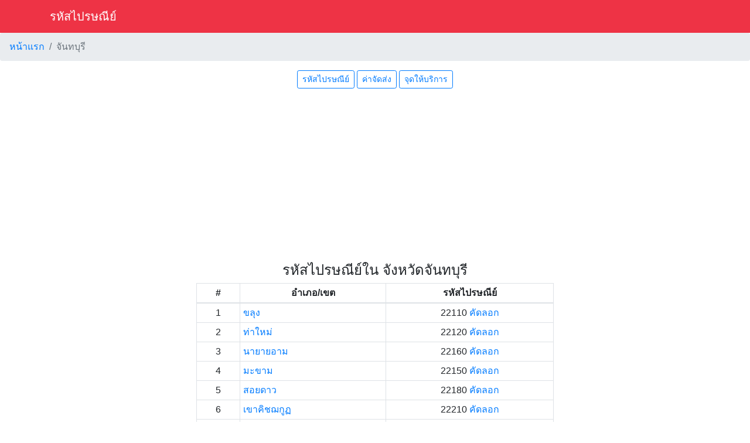

--- FILE ---
content_type: text/html
request_url: https://www.xn--k3cpwcc7akh8cvb2l1d.com/%E0%B8%88%E0%B8%B1%E0%B8%99%E0%B8%97%E0%B8%9A%E0%B8%B8%E0%B8%A3%E0%B8%B5
body_size: 4418
content:
<!DOCTYPE html>
<html lang="en">
  <head>
    <!-- Required meta tags -->
    <meta charset="utf-8">
    <meta name="viewport" content="width=device-width, initial-scale=1, shrink-to-fit=no">

    <title>รหัสไปรษณีย์ ในจังหวัดจันทบุรี</title>
 	<meta name="keywords" content="รหัสไปรษณีย์*กิ่ง อ.กำพุธ  จ.จันทบุรี,รหัสไปรษณีย์ขลุง,รหัสไปรษณีย์ท่าใหม่,รหัสไปรษณีย์นายายอาม,รหัสไปรษณีย์มะขาม,รหัสไปรษณีย์สอยดาว,รหัสไปรษณีย์เขาคิชฌกูฏ,รหัสไปรษณีย์เมืองจันทบุรี,รหัสไปรษณีย์แก่งหางแมว,รหัสไปรษณีย์แหลมสิงห์,รหัสไปรษณีย์โป่งน้ำร้อน" />
	<meta name="description" content="รหัสไปรษณีย์ ในจังหวัดจันทบุรี รหัสไปรษณีย์*กิ่ง อ.กำพุธ  จ.จันทบุรี รหัสไปรษณีย์ขลุง รหัสไปรษณีย์ท่าใหม่ รหัสไปรษณีย์นายายอาม รหัสไปรษณีย์มะขาม รหัสไปรษณีย์สอยดาว รหัสไปรษณีย์เขาคิชฌกูฏ รหัสไปรษณีย์เมืองจันทบุรี รหัสไปรษณีย์แก่งหางแมว รหัสไปรษณีย์แหลมสิงห์ รหัสไปรษณีย์โป่งน้ำร้อน น้ำตกลือเลื่อง เมืองผลไม้ พริกไทยพันธุ์ดี อัญมณีมากเหลือ เสื่อจันทบูร สมบูรณ์ธรรมชาติ สมเด็จพระเจ้าตากสินมหาราช รวมญาติกู้ชาติที่จันทบุรี" />
	<meta property="og:site_name" content="www.ไปรษณีย์รหัส.com" />
	<meta property="og:description" content="รหัสไปรษณีย์ ในจังหวัดจันทบุรี น้ำตกลือเลื่อง เมืองผลไม้ พริกไทยพันธุ์ดี อัญมณีมากเหลือ เสื่อจันทบูร สมบูรณ์ธรรมชาติ สมเด็จพระเจ้าตากสินมหาราช รวมญาติกู้ชาติที่จันทบุรี" />
	<meta property="og:type" content="website" />
	<meta property="og:image" content="" />
	<meta property="og:url" content="www.ไปรษณีย์รหัส.com" />
	<meta property="og:image:width" content="600" />
	<meta property="og:image:height" content="360" />
	<meta property="fb:app_id" content="789141787923288" />
	<meta name="twitter:card" content="summary_large_image">
	<meta name="twitter:site" content="www.ไปรษณีย์รหัส.com">
	<meta name="twitter:title" content="รหัสไปรษณีย์ใน จังหวัดจันทบุรี">
	<meta name="twitter:description" content="น้ำตกลือเลื่อง เมืองผลไม้ พริกไทยพันธุ์ดี อัญมณีมากเหลือ เสื่อจันทบูร สมบูรณ์ธรรมชาติ สมเด็จพระเจ้าตากสินมหาราช รวมญาติกู้ชาติที่จันทบุรี">
	<meta name="twitter:creator" content="">
	<meta name="twitter:image:src" content="">
	<meta name="twitter:domain" content="www.ไปรษณีย์รหัส.com">
  <link rel="icon" type="image/png" href="/logo.png" />

    <!-- Bootstrap CSS -->
    <link rel="stylesheet" href="https://www.ไปรษณีย์รหัส.com/css/bootstrap.min.css">
    <link rel="stylesheet" href="https://www.ไปรษณีย์รหัส.com/css/style.css">

    <!-- Global site tag (gtag.js) - Google Analytics -->
<script async src="https://www.googletagmanager.com/gtag/js?id=UA-158731134-1"></script>
<script>
  window.dataLayer = window.dataLayer || [];
  function gtag(){dataLayer.push(arguments);}
  gtag('js', new Date());

  gtag('config', 'UA-158731134-1');
</script>

<script data-ad-client="ca-pub-5283030087903237" async src="https://pagead2.googlesyndication.com/pagead/js/adsbygoogle.js"></script> 
  </head>
  <body>

    <div class="navbar navbar-dark bg-dark">
      <div class="container d-flex justify-content-between">
        <a href="https://www.ไปรษณีย์รหัส.com" class="navbar-brand">รหัสไปรษณีย์</a>
      </div>
    </div>

  <ol class="breadcrumb">
      <li class="breadcrumb-item"><a href="https://www.ไปรษณีย์รหัส.com">หน้าแรก</a></li>
      <li class="breadcrumb-item active">จันทบุรี</li>
    </ol>

    <section class="jumbotron text-center">
      <div class="container">
        <p>
          <a href="https://www.ไปรษณีย์รหัส.com" class="btn btn-outline-primary btn-sm">รหัสไปรษณีย์</a>
          <a href="https://www.ไปรษณีย์รหัส.com/ค่าจัดส่งไปรษณีย์" class="btn btn-outline-primary btn-sm" title="ค่าจัดส่งไปรษณีย์">ค่าจัดส่ง</a>
          <a href="https://www.ไปรษณีย์รหัส.com/จุดให้บริการไปรษณีย์" class="btn btn-outline-primary btn-sm" title="จุดให้บริการไปรษณีย์">จุดให้บริการ</a>
        </p>

        <!-- <img src="https://www.ไปรษณีย์รหัส.com/assets/logo/จันทบุรี.png" alt="รหัสไปรษณีย์ จังหวัดจันทบุรี" class="img-fluid rounded mx-auto d-block">
        <h2 class="jumbotron-heading" style="margin-top:10px;">จังหวัดจันทบุรี</h2>
          <p class="lead"><b>คำขวัญประจำจังหวัด</b></p>
        <p class="lead">น้ำตกลือเลื่อง เมืองผลไม้ พริกไทยพันธุ์ดี อัญมณีมากเหลือ เสื่อจันทบูร สมบูรณ์ธรรมชาติ สมเด็จพระเจ้าตากสินมหาราช รวมญาติกู้ชาติที่จันทบุรี</p>
        <p class="lead"><b>พื้นที่</b> 6,338.0 ตรกม. <b>ประชากร</b> 514,616 คน</p>
        <p class="lead"><b>ดอกไม้ประจำจังหวัด</b> เหลืองจันทบูร <b>ต้นไม้ประจำจังหวัด</b> สำรอง, จัน</p>
        <p class="lead"><b>ติดต่อศาลากลางจังหวัด</b> (+66) 0 3931 2277</p> -->
        <p class="text-center" tyle="margin-bottom:10px;">
          <!-- <a href="https://play.google.com/store/apps/details?id=com.JIRAPINYA.ThaiZipCode" title="ดาวน์โหลดเวอร์ชั่น Android" target="_blank"><img src="https://www.ไปรษณีย์รหัส.com/assets/playstore.png"></a> -->
          <script async src="https://pagead2.googlesyndication.com/pagead/js/adsbygoogle.js"></script>
          <!-- landscape - auto -->
          <ins class="adsbygoogle"
               style="display:block"
               data-ad-client="ca-pub-5283030087903237"
               data-ad-slot="1255826797"
               data-ad-format="auto"
               data-full-width-responsive="true"></ins>
          <script>
               (adsbygoogle = window.adsbygoogle || []).push({});
          </script>
        </p>

      </div>

        <h4 class="text-center">รหัสไปรษณีย์ใน จังหวัดจันทบุรี</h4>
      <div class="container">
         <table class="table table-hover table-bordered table-sm">
              <thead>
                <tr>
                  <th class="text-center">#</th>
                  <th>อำเภอ/เขต</th>
                  <th class="text-center">รหัสไปรษณีย์</th>
                </tr>
              </thead>
              <tbody>

                                <tr>
                  <td>1</td>
                  <td class="text-left"><a href="https://www.ไปรษณีย์รหัส.com/จันทบุรี/ขลุง/161" title="รหัสไปรษณีย์ ในอำเภอขลุง">ขลุง</a></td>
                  <td class="text-center"><span id="code22110">22110</span> <a href="javascript:copyToClipboard('code22110', 'จันทบุรี', 'ขลุง', '22110', '1');" id="showtooltip1" class="showtooltip">คัดลอก</a></td>
                </tr>
                                <tr>
                  <td>2</td>
                  <td class="text-left"><a href="https://www.ไปรษณีย์รหัส.com/จันทบุรี/ท่าใหม่/162" title="รหัสไปรษณีย์ ในอำเภอท่าใหม่">ท่าใหม่</a></td>
                  <td class="text-center"><span id="code22120">22120</span> <a href="javascript:copyToClipboard('code22120', 'จันทบุรี', 'ท่าใหม่', '22120', '2');" id="showtooltip2" class="showtooltip">คัดลอก</a></td>
                </tr>
                                <tr>
                  <td>3</td>
                  <td class="text-left"><a href="https://www.ไปรษณีย์รหัส.com/จันทบุรี/นายายอาม/168" title="รหัสไปรษณีย์ ในอำเภอนายายอาม">นายายอาม</a></td>
                  <td class="text-center"><span id="code22160">22160</span> <a href="javascript:copyToClipboard('code22160', 'จันทบุรี', 'นายายอาม', '22160', '3');" id="showtooltip3" class="showtooltip">คัดลอก</a></td>
                </tr>
                                <tr>
                  <td>4</td>
                  <td class="text-left"><a href="https://www.ไปรษณีย์รหัส.com/จันทบุรี/มะขาม/164" title="รหัสไปรษณีย์ ในอำเภอมะขาม">มะขาม</a></td>
                  <td class="text-center"><span id="code22150">22150</span> <a href="javascript:copyToClipboard('code22150', 'จันทบุรี', 'มะขาม', '22150', '4');" id="showtooltip4" class="showtooltip">คัดลอก</a></td>
                </tr>
                                <tr>
                  <td>5</td>
                  <td class="text-left"><a href="https://www.ไปรษณีย์รหัส.com/จันทบุรี/สอยดาว/166" title="รหัสไปรษณีย์ ในอำเภอสอยดาว">สอยดาว</a></td>
                  <td class="text-center"><span id="code22180">22180</span> <a href="javascript:copyToClipboard('code22180', 'จันทบุรี', 'สอยดาว', '22180', '5');" id="showtooltip5" class="showtooltip">คัดลอก</a></td>
                </tr>
                                <tr>
                  <td>6</td>
                  <td class="text-left"><a href="https://www.ไปรษณีย์รหัส.com/จันทบุรี/เขาคิชฌกูฏ/169" title="รหัสไปรษณีย์ ในอำเภอเขาคิชฌกูฏ">เขาคิชฌกูฏ</a></td>
                  <td class="text-center"><span id="code22210">22210</span> <a href="javascript:copyToClipboard('code22210', 'จันทบุรี', 'เขาคิชฌกูฏ', '22210', '6');" id="showtooltip6" class="showtooltip">คัดลอก</a></td>
                </tr>
                                <tr>
                  <td>7</td>
                  <td class="text-left"><a href="https://www.ไปรษณีย์รหัส.com/จันทบุรี/เมืองจันทบุรี/160" title="รหัสไปรษณีย์ ในอำเภอเมืองจันทบุรี">เมืองจันทบุรี</a></td>
                  <td class="text-center"><span id="code22000">22000</span> <a href="javascript:copyToClipboard('code22000', 'จันทบุรี', 'เมืองจันทบุรี', '22000', '7');" id="showtooltip7" class="showtooltip">คัดลอก</a></td>
                </tr>
                                <tr>
                  <td>8</td>
                  <td class="text-left"><a href="https://www.ไปรษณีย์รหัส.com/จันทบุรี/แก่งหางแมว/167" title="รหัสไปรษณีย์ ในอำเภอแก่งหางแมว">แก่งหางแมว</a></td>
                  <td class="text-center"><span id="code22160">22160</span> <a href="javascript:copyToClipboard('code22160', 'จันทบุรี', 'แก่งหางแมว', '22160', '8');" id="showtooltip8" class="showtooltip">คัดลอก</a></td>
                </tr>
                                <tr>
                  <td>9</td>
                  <td class="text-left"><a href="https://www.ไปรษณีย์รหัส.com/จันทบุรี/แหลมสิงห์/165" title="รหัสไปรษณีย์ ในอำเภอแหลมสิงห์">แหลมสิงห์</a></td>
                  <td class="text-center"><span id="code22130">22130</span> <a href="javascript:copyToClipboard('code22130', 'จันทบุรี', 'แหลมสิงห์', '22130', '9');" id="showtooltip9" class="showtooltip">คัดลอก</a></td>
                </tr>
                                <tr>
                  <td>10</td>
                  <td class="text-left"><a href="https://www.ไปรษณีย์รหัส.com/จันทบุรี/โป่งน้ำร้อน/163" title="รหัสไปรษณีย์ ในอำเภอโป่งน้ำร้อน">โป่งน้ำร้อน</a></td>
                  <td class="text-center"><span id="code22140">22140</span> <a href="javascript:copyToClipboard('code22140', 'จันทบุรี', 'โป่งน้ำร้อน', '22140', '10');" id="showtooltip10" class="showtooltip">คัดลอก</a></td>
                </tr>
                              </tbody>
            </table>
      </div>

      <p style="margin:10px;">
      <script async src="https://pagead2.googlesyndication.com/pagead/js/adsbygoogle.js"></script>
      <!-- square - auto -->
      <ins class="adsbygoogle"
           style="display:block"
           data-ad-client="ca-pub-5283030087903237"
           data-ad-slot="4881863574"
           data-ad-format="auto"
           data-full-width-responsive="true"></ins>
      <script>
           (adsbygoogle = window.adsbygoogle || []).push({});
      </script>
      </p> 

    </section>

    <div class="container" style="margin-top:20px;">
    <h3>เลือกจังหวัด</h3>
        <div class="row brand">
                <div class="col-6 col-md-3">
            <a href="https://www.ไปรษณีย์รหัส.com/กระบี่" title="รหัสไปรษณีย์ ในจังหวัดกระบี่   ">กระบี่</a>
          </div>  
                <div class="col-6 col-md-3">
            <a href="https://www.ไปรษณีย์รหัส.com/กรุงเทพมหานคร" title="รหัสไปรษณีย์ ในจังหวัดกรุงเทพมหานคร   ">กรุงเทพมหานคร</a>
          </div>  
                <div class="col-6 col-md-3">
            <a href="https://www.ไปรษณีย์รหัส.com/กาญจนบุรี" title="รหัสไปรษณีย์ ในจังหวัดกาญจนบุรี   ">กาญจนบุรี</a>
          </div>  
                <div class="col-6 col-md-3">
            <a href="https://www.ไปรษณีย์รหัส.com/กาฬสินธุ์" title="รหัสไปรษณีย์ ในจังหวัดกาฬสินธุ์   ">กาฬสินธุ์</a>
          </div>  
                <div class="col-6 col-md-3">
            <a href="https://www.ไปรษณีย์รหัส.com/กำแพงเพชร" title="รหัสไปรษณีย์ ในจังหวัดกำแพงเพชร   ">กำแพงเพชร</a>
          </div>  
                <div class="col-6 col-md-3">
            <a href="https://www.ไปรษณีย์รหัส.com/ขอนแก่น" title="รหัสไปรษณีย์ ในจังหวัดขอนแก่น   ">ขอนแก่น</a>
          </div>  
                <div class="col-6 col-md-3">
            <a href="https://www.ไปรษณีย์รหัส.com/จันทบุรี" title="รหัสไปรษณีย์ ในจังหวัดจันทบุรี   ">จันทบุรี</a>
          </div>  
                <div class="col-6 col-md-3">
            <a href="https://www.ไปรษณีย์รหัส.com/ฉะเชิงเทรา" title="รหัสไปรษณีย์ ในจังหวัดฉะเชิงเทรา   ">ฉะเชิงเทรา</a>
          </div>  
                <div class="col-6 col-md-3">
            <a href="https://www.ไปรษณีย์รหัส.com/ชลบุรี" title="รหัสไปรษณีย์ ในจังหวัดชลบุรี   ">ชลบุรี</a>
          </div>  
                <div class="col-6 col-md-3">
            <a href="https://www.ไปรษณีย์รหัส.com/ชัยนาท" title="รหัสไปรษณีย์ ในจังหวัดชัยนาท   ">ชัยนาท</a>
          </div>  
                <div class="col-6 col-md-3">
            <a href="https://www.ไปรษณีย์รหัส.com/ชัยภูมิ" title="รหัสไปรษณีย์ ในจังหวัดชัยภูมิ   ">ชัยภูมิ</a>
          </div>  
                <div class="col-6 col-md-3">
            <a href="https://www.ไปรษณีย์รหัส.com/ชุมพร" title="รหัสไปรษณีย์ ในจังหวัดชุมพร   ">ชุมพร</a>
          </div>  
                <div class="col-6 col-md-3">
            <a href="https://www.ไปรษณีย์รหัส.com/ตรัง" title="รหัสไปรษณีย์ ในจังหวัดตรัง   ">ตรัง</a>
          </div>  
                <div class="col-6 col-md-3">
            <a href="https://www.ไปรษณีย์รหัส.com/ตราด" title="รหัสไปรษณีย์ ในจังหวัดตราด   ">ตราด</a>
          </div>  
                <div class="col-6 col-md-3">
            <a href="https://www.ไปรษณีย์รหัส.com/ตาก" title="รหัสไปรษณีย์ ในจังหวัดตาก   ">ตาก</a>
          </div>  
                <div class="col-6 col-md-3">
            <a href="https://www.ไปรษณีย์รหัส.com/นครนายก" title="รหัสไปรษณีย์ ในจังหวัดนครนายก   ">นครนายก</a>
          </div>  
                <div class="col-6 col-md-3">
            <a href="https://www.ไปรษณีย์รหัส.com/นครปฐม" title="รหัสไปรษณีย์ ในจังหวัดนครปฐม   ">นครปฐม</a>
          </div>  
                <div class="col-6 col-md-3">
            <a href="https://www.ไปรษณีย์รหัส.com/นครพนม" title="รหัสไปรษณีย์ ในจังหวัดนครพนม   ">นครพนม</a>
          </div>  
                <div class="col-6 col-md-3">
            <a href="https://www.ไปรษณีย์รหัส.com/นครราชสีมา" title="รหัสไปรษณีย์ ในจังหวัดนครราชสีมา   ">นครราชสีมา</a>
          </div>  
                <div class="col-6 col-md-3">
            <a href="https://www.ไปรษณีย์รหัส.com/นครศรีธรรมราช" title="รหัสไปรษณีย์ ในจังหวัดนครศรีธรรมราช   ">นครศรีธรรมราช</a>
          </div>  
                <div class="col-6 col-md-3">
            <a href="https://www.ไปรษณีย์รหัส.com/นครสวรรค์" title="รหัสไปรษณีย์ ในจังหวัดนครสวรรค์   ">นครสวรรค์</a>
          </div>  
                <div class="col-6 col-md-3">
            <a href="https://www.ไปรษณีย์รหัส.com/นนทบุรี" title="รหัสไปรษณีย์ ในจังหวัดนนทบุรี   ">นนทบุรี</a>
          </div>  
                <div class="col-6 col-md-3">
            <a href="https://www.ไปรษณีย์รหัส.com/นราธิวาส" title="รหัสไปรษณีย์ ในจังหวัดนราธิวาส   ">นราธิวาส</a>
          </div>  
                <div class="col-6 col-md-3">
            <a href="https://www.ไปรษณีย์รหัส.com/น่าน" title="รหัสไปรษณีย์ ในจังหวัดน่าน   ">น่าน</a>
          </div>  
                <div class="col-6 col-md-3">
            <a href="https://www.ไปรษณีย์รหัส.com/บึงกาฬ" title="รหัสไปรษณีย์ ในจังหวัดบึงกาฬ">บึงกาฬ</a>
          </div>  
                <div class="col-6 col-md-3">
            <a href="https://www.ไปรษณีย์รหัส.com/บุรีรัมย์" title="รหัสไปรษณีย์ ในจังหวัดบุรีรัมย์   ">บุรีรัมย์</a>
          </div>  
                <div class="col-6 col-md-3">
            <a href="https://www.ไปรษณีย์รหัส.com/ปทุมธานี" title="รหัสไปรษณีย์ ในจังหวัดปทุมธานี   ">ปทุมธานี</a>
          </div>  
                <div class="col-6 col-md-3">
            <a href="https://www.ไปรษณีย์รหัส.com/ประจวบคีรีขันธ์" title="รหัสไปรษณีย์ ในจังหวัดประจวบคีรีขันธ์   ">ประจวบคีรีขันธ์</a>
          </div>  
                <div class="col-6 col-md-3">
            <a href="https://www.ไปรษณีย์รหัส.com/ปราจีนบุรี" title="รหัสไปรษณีย์ ในจังหวัดปราจีนบุรี   ">ปราจีนบุรี</a>
          </div>  
                <div class="col-6 col-md-3">
            <a href="https://www.ไปรษณีย์รหัส.com/ปัตตานี" title="รหัสไปรษณีย์ ในจังหวัดปัตตานี   ">ปัตตานี</a>
          </div>  
                <div class="col-6 col-md-3">
            <a href="https://www.ไปรษณีย์รหัส.com/พระนครศรีอยุธยา" title="รหัสไปรษณีย์ ในจังหวัดพระนครศรีอยุธยา   ">พระนครศรีอยุธยา</a>
          </div>  
                <div class="col-6 col-md-3">
            <a href="https://www.ไปรษณีย์รหัส.com/พะเยา" title="รหัสไปรษณีย์ ในจังหวัดพะเยา   ">พะเยา</a>
          </div>  
                <div class="col-6 col-md-3">
            <a href="https://www.ไปรษณีย์รหัส.com/พังงา" title="รหัสไปรษณีย์ ในจังหวัดพังงา   ">พังงา</a>
          </div>  
                <div class="col-6 col-md-3">
            <a href="https://www.ไปรษณีย์รหัส.com/พัทลุง" title="รหัสไปรษณีย์ ในจังหวัดพัทลุง   ">พัทลุง</a>
          </div>  
                <div class="col-6 col-md-3">
            <a href="https://www.ไปรษณีย์รหัส.com/พิจิตร" title="รหัสไปรษณีย์ ในจังหวัดพิจิตร   ">พิจิตร</a>
          </div>  
                <div class="col-6 col-md-3">
            <a href="https://www.ไปรษณีย์รหัส.com/พิษณุโลก" title="รหัสไปรษณีย์ ในจังหวัดพิษณุโลก   ">พิษณุโลก</a>
          </div>  
                <div class="col-6 col-md-3">
            <a href="https://www.ไปรษณีย์รหัส.com/ภูเก็ต" title="รหัสไปรษณีย์ ในจังหวัดภูเก็ต   ">ภูเก็ต</a>
          </div>  
                <div class="col-6 col-md-3">
            <a href="https://www.ไปรษณีย์รหัส.com/มหาสารคาม" title="รหัสไปรษณีย์ ในจังหวัดมหาสารคาม   ">มหาสารคาม</a>
          </div>  
                <div class="col-6 col-md-3">
            <a href="https://www.ไปรษณีย์รหัส.com/มุกดาหาร" title="รหัสไปรษณีย์ ในจังหวัดมุกดาหาร   ">มุกดาหาร</a>
          </div>  
                <div class="col-6 col-md-3">
            <a href="https://www.ไปรษณีย์รหัส.com/ยะลา" title="รหัสไปรษณีย์ ในจังหวัดยะลา   ">ยะลา</a>
          </div>  
                <div class="col-6 col-md-3">
            <a href="https://www.ไปรษณีย์รหัส.com/ยโสธร" title="รหัสไปรษณีย์ ในจังหวัดยโสธร   ">ยโสธร</a>
          </div>  
                <div class="col-6 col-md-3">
            <a href="https://www.ไปรษณีย์รหัส.com/ระนอง" title="รหัสไปรษณีย์ ในจังหวัดระนอง   ">ระนอง</a>
          </div>  
                <div class="col-6 col-md-3">
            <a href="https://www.ไปรษณีย์รหัส.com/ระยอง" title="รหัสไปรษณีย์ ในจังหวัดระยอง   ">ระยอง</a>
          </div>  
                <div class="col-6 col-md-3">
            <a href="https://www.ไปรษณีย์รหัส.com/ราชบุรี" title="รหัสไปรษณีย์ ในจังหวัดราชบุรี   ">ราชบุรี</a>
          </div>  
                <div class="col-6 col-md-3">
            <a href="https://www.ไปรษณีย์รหัส.com/ร้อยเอ็ด" title="รหัสไปรษณีย์ ในจังหวัดร้อยเอ็ด   ">ร้อยเอ็ด</a>
          </div>  
                <div class="col-6 col-md-3">
            <a href="https://www.ไปรษณีย์รหัส.com/ลพบุรี" title="รหัสไปรษณีย์ ในจังหวัดลพบุรี   ">ลพบุรี</a>
          </div>  
                <div class="col-6 col-md-3">
            <a href="https://www.ไปรษณีย์รหัส.com/ลำปาง" title="รหัสไปรษณีย์ ในจังหวัดลำปาง   ">ลำปาง</a>
          </div>  
                <div class="col-6 col-md-3">
            <a href="https://www.ไปรษณีย์รหัส.com/ลำพูน" title="รหัสไปรษณีย์ ในจังหวัดลำพูน   ">ลำพูน</a>
          </div>  
                <div class="col-6 col-md-3">
            <a href="https://www.ไปรษณีย์รหัส.com/ศรีสะเกษ" title="รหัสไปรษณีย์ ในจังหวัดศรีสะเกษ   ">ศรีสะเกษ</a>
          </div>  
                <div class="col-6 col-md-3">
            <a href="https://www.ไปรษณีย์รหัส.com/สกลนคร" title="รหัสไปรษณีย์ ในจังหวัดสกลนคร   ">สกลนคร</a>
          </div>  
                <div class="col-6 col-md-3">
            <a href="https://www.ไปรษณีย์รหัส.com/สงขลา" title="รหัสไปรษณีย์ ในจังหวัดสงขลา   ">สงขลา</a>
          </div>  
                <div class="col-6 col-md-3">
            <a href="https://www.ไปรษณีย์รหัส.com/สตูล" title="รหัสไปรษณีย์ ในจังหวัดสตูล   ">สตูล</a>
          </div>  
                <div class="col-6 col-md-3">
            <a href="https://www.ไปรษณีย์รหัส.com/สมุทรปราการ" title="รหัสไปรษณีย์ ในจังหวัดสมุทรปราการ   ">สมุทรปราการ</a>
          </div>  
                <div class="col-6 col-md-3">
            <a href="https://www.ไปรษณีย์รหัส.com/สมุทรสงคราม" title="รหัสไปรษณีย์ ในจังหวัดสมุทรสงคราม   ">สมุทรสงคราม</a>
          </div>  
                <div class="col-6 col-md-3">
            <a href="https://www.ไปรษณีย์รหัส.com/สมุทรสาคร" title="รหัสไปรษณีย์ ในจังหวัดสมุทรสาคร   ">สมุทรสาคร</a>
          </div>  
                <div class="col-6 col-md-3">
            <a href="https://www.ไปรษณีย์รหัส.com/สระบุรี" title="รหัสไปรษณีย์ ในจังหวัดสระบุรี">สระบุรี</a>
          </div>  
                <div class="col-6 col-md-3">
            <a href="https://www.ไปรษณีย์รหัส.com/สระแก้ว" title="รหัสไปรษณีย์ ในจังหวัดสระแก้ว   ">สระแก้ว</a>
          </div>  
                <div class="col-6 col-md-3">
            <a href="https://www.ไปรษณีย์รหัส.com/สิงห์บุรี" title="รหัสไปรษณีย์ ในจังหวัดสิงห์บุรี   ">สิงห์บุรี</a>
          </div>  
                <div class="col-6 col-md-3">
            <a href="https://www.ไปรษณีย์รหัส.com/สุพรรณบุรี" title="รหัสไปรษณีย์ ในจังหวัดสุพรรณบุรี   ">สุพรรณบุรี</a>
          </div>  
                <div class="col-6 col-md-3">
            <a href="https://www.ไปรษณีย์รหัส.com/สุราษฎร์ธานี" title="รหัสไปรษณีย์ ในจังหวัดสุราษฎร์ธานี   ">สุราษฎร์ธานี</a>
          </div>  
                <div class="col-6 col-md-3">
            <a href="https://www.ไปรษณีย์รหัส.com/สุรินทร์" title="รหัสไปรษณีย์ ในจังหวัดสุรินทร์   ">สุรินทร์</a>
          </div>  
                <div class="col-6 col-md-3">
            <a href="https://www.ไปรษณีย์รหัส.com/สุโขทัย" title="รหัสไปรษณีย์ ในจังหวัดสุโขทัย   ">สุโขทัย</a>
          </div>  
                <div class="col-6 col-md-3">
            <a href="https://www.ไปรษณีย์รหัส.com/หนองคาย" title="รหัสไปรษณีย์ ในจังหวัดหนองคาย   ">หนองคาย</a>
          </div>  
                <div class="col-6 col-md-3">
            <a href="https://www.ไปรษณีย์รหัส.com/หนองบัวลำภู" title="รหัสไปรษณีย์ ในจังหวัดหนองบัวลำภู   ">หนองบัวลำภู</a>
          </div>  
                <div class="col-6 col-md-3">
            <a href="https://www.ไปรษณีย์รหัส.com/อำนาจเจริญ" title="รหัสไปรษณีย์ ในจังหวัดอำนาจเจริญ   ">อำนาจเจริญ</a>
          </div>  
                <div class="col-6 col-md-3">
            <a href="https://www.ไปรษณีย์รหัส.com/อุดรธานี" title="รหัสไปรษณีย์ ในจังหวัดอุดรธานี   ">อุดรธานี</a>
          </div>  
                <div class="col-6 col-md-3">
            <a href="https://www.ไปรษณีย์รหัส.com/อุตรดิตถ์" title="รหัสไปรษณีย์ ในจังหวัดอุตรดิตถ์   ">อุตรดิตถ์</a>
          </div>  
                <div class="col-6 col-md-3">
            <a href="https://www.ไปรษณีย์รหัส.com/อุทัยธานี" title="รหัสไปรษณีย์ ในจังหวัดอุทัยธานี   ">อุทัยธานี</a>
          </div>  
                <div class="col-6 col-md-3">
            <a href="https://www.ไปรษณีย์รหัส.com/อุบลราชธานี" title="รหัสไปรษณีย์ ในจังหวัดอุบลราชธานี   ">อุบลราชธานี</a>
          </div>  
                <div class="col-6 col-md-3">
            <a href="https://www.ไปรษณีย์รหัส.com/อ่างทอง" title="รหัสไปรษณีย์ ในจังหวัดอ่างทอง   ">อ่างทอง</a>
          </div>  
                <div class="col-6 col-md-3">
            <a href="https://www.ไปรษณีย์รหัส.com/เชียงราย" title="รหัสไปรษณีย์ ในจังหวัดเชียงราย   ">เชียงราย</a>
          </div>  
                <div class="col-6 col-md-3">
            <a href="https://www.ไปรษณีย์รหัส.com/เชียงใหม่" title="รหัสไปรษณีย์ ในจังหวัดเชียงใหม่   ">เชียงใหม่</a>
          </div>  
                <div class="col-6 col-md-3">
            <a href="https://www.ไปรษณีย์รหัส.com/เพชรบุรี" title="รหัสไปรษณีย์ ในจังหวัดเพชรบุรี   ">เพชรบุรี</a>
          </div>  
                <div class="col-6 col-md-3">
            <a href="https://www.ไปรษณีย์รหัส.com/เพชรบูรณ์" title="รหัสไปรษณีย์ ในจังหวัดเพชรบูรณ์   ">เพชรบูรณ์</a>
          </div>  
                <div class="col-6 col-md-3">
            <a href="https://www.ไปรษณีย์รหัส.com/เลย" title="รหัสไปรษณีย์ ในจังหวัดเลย   ">เลย</a>
          </div>  
                <div class="col-6 col-md-3">
            <a href="https://www.ไปรษณีย์รหัส.com/แพร่" title="รหัสไปรษณีย์ ในจังหวัดแพร่   ">แพร่</a>
          </div>  
                <div class="col-6 col-md-3">
            <a href="https://www.ไปรษณีย์รหัส.com/แม่ฮ่องสอน" title="รหัสไปรษณีย์ ในจังหวัดแม่ฮ่องสอน   ">แม่ฮ่องสอน</a>
          </div>  
                </div>
    </div>


<footer class="text-muted">
      <div class="container">
        <p class="float-right">
          <a href="#">Back to top</a>
        </p>
        <p>copy right &copy; by ไปรษณีย์รหัส.com</p>
      </div>
    </footer> 

    <!-- Optional JavaScript -->
    <!-- jQuery first, then Popper.js, then Bootstrap JS -->
    <script src="https://www.ไปรษณีย์รหัส.com/js/jquery-3.2.1.slim.min.js"></script>
    <script src="https://www.ไปรษณีย์รหัส.com/js/bootstrap.bundle.js"></script>
    <script src="https://www.ไปรษณีย์รหัส.com/js/global.js"></script>
  </body>
</html>





--- FILE ---
content_type: text/html; charset=utf-8
request_url: https://www.google.com/recaptcha/api2/aframe
body_size: 265
content:
<!DOCTYPE HTML><html><head><meta http-equiv="content-type" content="text/html; charset=UTF-8"></head><body><script nonce="8u2UwxuTkeUVo63edT20Tw">/** Anti-fraud and anti-abuse applications only. See google.com/recaptcha */ try{var clients={'sodar':'https://pagead2.googlesyndication.com/pagead/sodar?'};window.addEventListener("message",function(a){try{if(a.source===window.parent){var b=JSON.parse(a.data);var c=clients[b['id']];if(c){var d=document.createElement('img');d.src=c+b['params']+'&rc='+(localStorage.getItem("rc::a")?sessionStorage.getItem("rc::b"):"");window.document.body.appendChild(d);sessionStorage.setItem("rc::e",parseInt(sessionStorage.getItem("rc::e")||0)+1);localStorage.setItem("rc::h",'1769117297607');}}}catch(b){}});window.parent.postMessage("_grecaptcha_ready", "*");}catch(b){}</script></body></html>

--- FILE ---
content_type: text/css
request_url: https://www.xn--k3cpwcc7akh8cvb2l1d.com/css/style.css
body_size: 349
content:
body {

}

.bg-dark{
    background-color: #ee3345 !important;
}

.navbar {
  margin-bottom: 0;
}

.jumbotron {
  padding: 0px;
  padding-top: 0rem;
  padding-bottom: 2rem;
  margin-bottom: 0;
  background-color: #fff;
}

.jumbotron p:last-child {
  margin-bottom: 0;
}

.jumbotron-heading {
  font-weight: 300;
}

.jumbotron .container {
  max-width:40rem;
}

.album {
  padding-top: 3rem;
  padding-bottom: 3rem;
  background-color: #f7f7f7;
}

.brand .card {
    margin: 5px;
}

.brand .card img {
  margin-top:5px;
}

.model h4{
    margin-bottom: 20px;
}
.model p{
    margin-bottom: 0px;
}

.year .card{
    padding:10px;
    margin: 5px;
    border:2px solid #ff5358;
    background-color: #fff;
}
.price h5{
    margin-bottom: 0px;
}


footer {
  padding-top: 3rem;
  padding-bottom: 5rem;
}

footer p {
  margin-bottom: .25rem;
}

.typeahead li{
    padding-left:10px;
}


--- FILE ---
content_type: application/javascript
request_url: https://www.xn--k3cpwcc7akh8cvb2l1d.com/js/global.js
body_size: 604
content:
function copyToClipboard(elementId, province, amphur, zipcode, id) {

  // Create a "hidden" input
  var aux = document.createElement("input");

  // Assign it the value of the specified element
  aux.setAttribute("value", document.getElementById(elementId).innerHTML);

  // Append it to the body
  document.body.appendChild(aux);

  // Highlight its content
  aux.select();

  // Copy the highlighted text
  document.execCommand("copy");

  // Remove it from the body
  document.body.removeChild(aux);

  ga('send', {
    hitType: 'event',
    eventCategory: province,
    eventAction: amphur,
    eventLabel: zipcode
  });

  setTooltip('คัดลอกรหัสไปรษณีย์ '+zipcode+' เรียบร้อย', id);
  hideTooltip();

}

$(function(){
  $('a.showtooltip').tooltip({
    trigger: 'click',
    placement: 'bottom'
  });
});

function setTooltip(message, id) {
  $('a#showtooltip'+id).tooltip('hide')
    .attr('data-original-title', message)
    .tooltip('show');
}

function hideTooltip() {
  setTimeout(function() {
    $('a.showtooltip').tooltip('hide');
  }, 1000);
}
